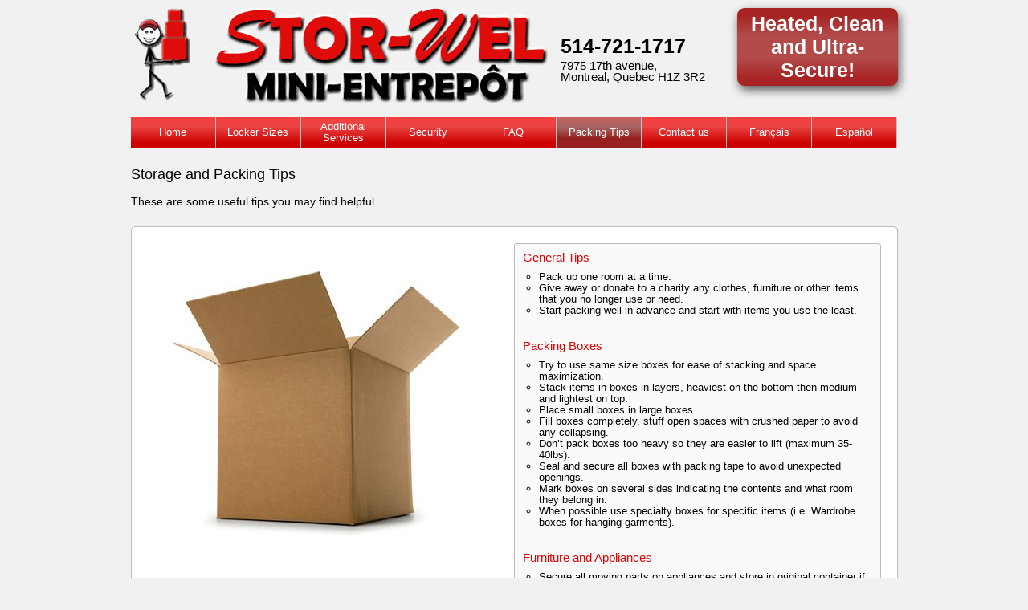

--- FILE ---
content_type: text/html; charset=UTF-8
request_url: https://www.stor-wel.com/en/packing-tips.php
body_size: 4350
content:
<!DOCTYPE html>
<html lang="en">
  <head>
  <!-- Google Tag Manager -->
<script>(function(w,d,s,l,i){w[l]=w[l]||[];w[l].push({'gtm.start':
new Date().getTime(),event:'gtm.js'});var f=d.getElementsByTagName(s)[0],
j=d.createElement(s),dl=l!='dataLayer'?'&l='+l:'';j.async=true;j.src=
'https://www.googletagmanager.com/gtm.js?id='+i+dl;f.parentNode.insertBefore(j,f);
})(window,document,'script','dataLayer','GTM-NLZRSCG');</script>
<!-- End Google Tag Manager -->
    <meta charset="utf-8">
    <meta http-equiv="X-UA-Compatible" content="IE=edge">
    <meta name="viewport" content="width=device-width, initial-scale=1">

<!-- SEO -->
<title>Tips for moving and storage in Montreal</title> 
<meta name="description" content="Montreal moving and storage tips | Before your storage unit is filled, you should package everything in boxes, cover mattresses" />
<meta name="keywords" content="montreal entreposage, self-storage montreal, mini-entrepots, stor-wel, mini-storage, boxes, stockage, public storage" />

<!-- STYLES -->
<style>body{display:none}</style>
<link rel="stylesheet" href="https://www.stor-wel.com/en/style.css" type="text/css" /> 
<link rel="stylesheet" href="https://www.stor-wel.com/en/css/jquery.mmenu.all.css" type="text/css" /> 
<link rel="stylesheet" href="https://www.stor-wel.com/en/css/packing-tips.css" type="text/css" /> 

<!--[if IE]> <script src="http://html5shiv.googlecode.com/svn/trunk/html5.js"></script><![endif]--> 
<!--[if lt IE 9]><script src="http://ie7-js.googlecode.com/svn/version/2.1(beta4)/IE9.js"></script><![endif]-->
<script type="text/javascript">

  var _gaq = _gaq || [];
  _gaq.push(['_setAccount', 'UA-34557474-1']);
  _gaq.push(['_trackPageview']);

  (function() {
    var ga = document.createElement('script'); ga.type = 'text/javascript'; ga.async = true;
    ga.src = ('https:' == document.location.protocol ? 'https://ssl' : 'http://www') + '.google-analytics.com/ga.js';
    var s = document.getElementsByTagName('script')[0]; s.parentNode.insertBefore(ga, s);
  })();

</script>
</head>  

<body id="packing-tips"> 	
<!-- Google Tag Manager (noscript) -->
<noscript><iframe src="https://www.googletagmanager.com/ns.html?id=GTM-NLZRSCG"
height="0" width="0" style="display:none;visibility:hidden"></iframe></noscript>
<!-- End Google Tag Manager (noscript) -->
	<div class="header header-inner">
		<div class="bars">
			<a href="#menu"><img src="img/bars.png" alt="Menu"></a>
		</div>
		
		<div id="site-title" class="fl desktop_logo"><a href="https://www.stor-wel.com/en/"><img class="round" src="img/stor-wel-logo.gif" alt="Stor-Wel" /></a></div>
		<div id="site-title" class="fl mobile_logo"><a href="https://www.stor-wel.com/en/"><img class="round" src="img/stor-wel-logo.jpg" alt="Stor-Wel" /></a></div>
		<address><span class="tel block">514-721-1717</span>7975 17th avenue, <br>Montreal, Quebec H1Z 3R2</address>		
		<h2 id="tagline" class="fr">Heated, Clean and Ultra-Secure!</h2>
		
		<div class="pc_menu">
			<nav>
				<ul>
					<li ><a href="https://www.stor-wel.com/en/">Home</a></li>
					<li ><a href="https://www.stor-wel.com/en/locker-sizes.php">Locker Sizes</a></li>
					<li ><a class="two-line-item" href="https://www.stor-wel.com/en/additional-services.php">Additional Services</a></li>
					<li ><a href="https://www.stor-wel.com/en/security.php">Security</a></li>
					<li ><a href="https://www.stor-wel.com/en/faq.php">FAQ</a></li>
					<li class="current"><a href="https://www.stor-wel.com/en/packing-tips.php">Packing Tips</a></li>
					<li ><a href="https://www.stor-wel.com/en/contact-us.php">Contact us</a></li>
					<li><a href="../fr/">Fran&ccedil;ais</a></li>
					<li><a href="../sp/">Espa&ntilde;ol</a></li>
				</ul>
			</nav>
		</div>
		
		
		
		<div class="mobile_menu">
			<nav id="menu">
				<ul>
					<li ><a href="https://www.stor-wel.com/en/">Home</a></li>
					<li ><a href="https://www.stor-wel.com/en/locker-sizes.php">Locker Sizes</a></li>
					<li ><a class="two-line-item" href="https://www.stor-wel.com/en/additional-services.php">Additional Services</a></li>
					<li ><a href="https://www.stor-wel.com/en/security.php">Security</a></li>
					<li ><a href="https://www.stor-wel.com/en/faq.php">FAQ</a></li>
					<li class="current"><a href="https://www.stor-wel.com/en/packing-tips.php">Packing Tips</a></li>
					<li ><a href="https://www.stor-wel.com/en/contact-us.php">Contact us</a></li>
					<li><a href="../fr/">Fran&ccedil;ais</a></li>
					<li><a href="../sp/">Espa&ntilde;ol</a></li>
				</ul>
			</nav>
		</div>
		
		
		
	</div>
	
	
	<div id="main" role="main">
	<h1>Storage and Packing Tips</h1>
    <h2 class="page-intro">These are some useful tips you may find helpful</h2>
        
        <div id="content">
        
        <div id="right">

                <h3 class="red">General Tips</h3>
                <ul>
                    <li>Pack up one room at a time.</li>
                    <li>Give away or donate to a charity any clothes, furniture or other items that you no longer use or need.</li>
                    <li>Start packing well in advance and start with items you use the least.</li>
                </ul>

                <h3 class="red">Packing Boxes</h3>
                <ul>
                    <li>Try to use same size boxes for ease of stacking and space maximization.</li>
                    <li>Stack items in boxes in layers, heaviest on the bottom then medium and lightest on top.</li>
                    <li>Place small boxes in large boxes.</li>
                    <li>Fill boxes completely, stuff open spaces with crushed paper to avoid any collapsing.</li>
                    <li>Don’t pack boxes too heavy so they are easier to lift (maximum 35-40lbs).</li>
                    <li>Seal and secure all boxes with packing tape to avoid unexpected openings.</li>
                    <li>Mark boxes on several sides indicating the contents and what room they belong in.</li>
                    <li>When possible use specialty boxes for specific items (i.e. Wardrobe boxes for hanging garments).</li>
                </ul>
                
                <h3 class="red">Furniture and Appliances</h3>
                <ul>
                    <li>Secure all moving parts on appliances and store in original container if possible.</li>
                    <li>Utilize inside of appliances and draws for storage space for small items and clothing.</li>
                    <li>Disassemble furniture as much as possible and place hardware in bags and tape to furniture for easy reassembly.</li>
                    <li>Wrap furniture in blanket or sheet to protect from scratches while in storage.</li>
                    <li>Use appropriate storage covers for sofas, chairs, mattresses, etc.</li>
                    <li>For larger appliances check with dealers for any special moving instructions.</li>
                </ul>

                <h3 class="red">Fragile Items</h3>
                <ul>
                    <li>Wrap items individually in clean newsprint or foam pouches, standard newspaper can smudge or dirty your items.</li>
                    <li>Check all wrapped items for exposed rims, edges or sharp points and rewrap if necessary.</li>
                    <li>Bundle 4-5 individually wrapped items in more paper for added protection.</li>
                    <li>Stack dishes on their sides and glasses rim down.</li>
                    <li>Put a 3-4 inch layer of cushioning in bottom of each box to protect items.</li>
                    <li>Fill boxes completely, stuff open spaces with crushed paper to avoid any collapsing.</li>
                    <li>Place FRAGILE sticker on several sides of each box.</li>
                </ul>
                
                <h3 class="red">Electronics</h3>
                <ul>
                    <li>Pack in original cartons whenever possible.</li>
                    <li>Pack components separately in amply cushioned boxes.</li>
                    <li>Label cables and tighten transit screws.</li>
                    <li>If removing small items place them in an envelope and tape them to the appropriate component.</li>
                    <li>Place FRAGILE sticker on several sides of each box.</li>
                </ul>

                <h3 class="red">Miscellaneous Items</h3>
                <ul>
                    <li>Wrap large pictures and mirrors in paper and store lying flat.</li>
                    <li>Corners of mirrors need to be padded to avoid cracking and breaking.</li>
                    <li>Pack toiletries in a leak proof container.</li>
                    <li>Make sure all caps are on secure before packing.</li>
                    <li>Tie long handled garden tools together with rope or tape.</li>
                    <li>Drain all fluids from lawn and garden equipment.</li>
                </ul>


        </div>
			
		<div id="left">
            <img class="img_tips" src="./img/tips7.jpg" alt="tip image"/>
            <img class="img_tips" src="./img/tips6.jpg" alt="tip image"/>
            <img class="img_tips" src="./img/tips5.jpg" alt="tip image"/>
        </div>
        

	</div><!-- #content -->


	</div><!-- #main -->

	<a href="#" id="read-more" class="read-more block pad20">+ Read more about us</a>

<div id="about" class="hide">
	<p>As Montreal’s premier mini-storage facility, Stor-Wel guarantees satisfaction by offering a complete storage solution. Our facility is clean and heated, our staff is professional and our location is easily accessible by car, truck and public transit. So, whether you need to store furniture, <a href="additional-services.php"> business inventory </a>, personal items, <a href="additional-services.php">boxes</a>, seasonal items or <a href="#">documents</a>, we can help you with all your storage needs. <a href="additional-services.php">Stor-Wel does it all.</a></p>
	
	<p>What’s more, our state-of-the-art <a href="security.php"> self-storage security features </a> door alarms on every mini-storage unit, dozens of hidden surveillance cameras, and an electronic multi-gate access system that controls and monitors who comes in and out of the different areas of the building. What’s more, all of our storage units are made from steel walls and doors and, unlike our competitors, all storage units have ceilings.</p>
	
	<p>To help with moving, the people at Stor-Wel are always happy to find you a <a href="additional-services.php"> mover or vehicle rental </a> that will fit your budget. Also, we sell a variety of <a href="additional-services.php"> packing products </a> to help you with your move including a variety of boxes, packing tape, moving blankets and mattress bags. If you are leaving town for a long period of time, we can receive your mail, parcels and faxes. We are also able to offer <a href="security.php"> 24-hour access </a> 365 days per year.</p>
	
	<p>In addition, the newly renovated building offers a <a href="contact-us.php"> convenient location </a> just off Highway 40 and great shipping access with two truck ports and two drive-in shipping spots for cars. To accommodate any size requirement, Stor-Wel offers 30 storage <a href="locker-sizes.php"> space sizes </a> ranging from <a href="locker-sizes.php"> miniature 4’x3’x4’ units </a> all the way up to 25’x50’. What’s more, 
	its easy to move your stuff inside with free use of moving carts, palette jigger and appliance dollies.</p>
	
	<p>We also have an onsite <a href="https://www.corebizcentres.com/" rel="nofollow"> business centre </a> where you can make photocopies,  receive packages and purchase office supplies. Finally, our <a href="https://www.stor-wel.com/archive"> document storage rooms </a> prefitted with document shelving make archiving fast and easy.</p>
	
	<p>With our friendly service, affordable prices, and sophisticated high tech approach to storage, we know that you will be 100% satisfied renting with Stor-Wel Mini-Storage. Whether you’re moving or just need more space, the people at Stor-Wel are always ready to meet your demands.</p>
		
	<button id="read-less">- Hide text</button>
</div>	

	<footer class="centertext round pad10">
		<p><a href="tel:+15147211717">514-721-1717</a></p>
		<address>7975 17th avenue, Montreal, Quebec H1Z 3R2</address>
		<cite class="block">Copyright © 2005-2021 Entreposage Stor-Wel</cite>
		<p><a href="https://www.stor-wel.com/sitemap.xml">Sitemap</a> | <a href="privacy-policy.php">Privacy Policy</a></p>
		
		<p><a href="https://www.wbcwebdesign.com/">WbC Web Design</a></p>
	</footer>
	<!--<script type="text/javascript" src="./js/jquery-latest.js"></script>-->
    <script src="//code.jquery.com/jquery-2.1.4.min.js"></script>  
	    <script type="text/javascript">
    	$('#read-more').click( function() {
    		$('#about').removeClass('hide');
    	} );
    	$('#read-less').click( function() {
    		$('#about').addClass('hide');
    	} );
    </script>
	<script type="text/javascript" src="https://www.stor-wel.com/en/js/jquery.mmenu.all.min.js"></script>
	<script type="text/javascript">
		$(function() {
			$('nav#menu').mmenu();
		});
		
		$(window).load(function() {
		  // When the page has loaded
		  $("body").show();
		});
	</script>
</body> 
</html>


--- FILE ---
content_type: text/css
request_url: https://www.stor-wel.com/en/style.css
body_size: 2654
content:
/* HTML5 RESET */

html, body, div, span, object, iframe, h1, h2, h3, h4, h5, h6, p, blockquote, pre, abbr, address, cite, code, del, dfn, em, img, ins, kbd, q, samp, small, strong, sub, sup, var, b, i, dl, dt, dd, ol, ul, li, fieldset, form, label, legend, table, caption, tbody, tfoot, thead, tr, th, td, article, aside, canvas, details, figcaption, figure, footer, header, hgroup, menu, nav, section, summary, time, mark, audio, video {
    margin:0;
    padding:0;
    border:0;
    outline:0;
    font-size:100%;
    vertical-align:baseline;
    background:transparent;
}

body { line-height:1; }

article,aside,details,figcaption,figure,footer,header,hgroup,menu,nav,section { display:block; }

ul { list-style:none; padding: 0; margin: 0; }

blockquote, q { quotes:none; }

blockquote:before, blockquote:after,
q:before, q:after {
    content:'';
    content:none;
}

a {
	cursor: pointer;
    margin:0;
    padding:0;
    font-size:100%;
    vertical-align:baseline;
    background:transparent;
	text-decoration: none;
}

ins {
    background-color:#ff9;
    color:#000;
    text-decoration:none;
}

mark {
    background-color:#ff9;
    color:#000; 
    font-style:italic;
    font-weight:bold;
}

del {
    text-decoration: line-through;
}

abbr[title], dfn[title] {
    border-bottom:1px dotted;
    cursor:help;
}

table {
    border-collapse:collapse;
    border-spacing:0;
}

hr {
    display:block;
    height:1px;
    border:0;   
    border-top:1px solid #cccccc;
    margin:1em 0;
    padding:0;
}

input, select {
    vertical-align:middle;
}

/* MAIN */

body {
	background: #f1f1f1;
	width: 100%;
	max-width: 995px;
	margin: 10px auto;
	padding: 0 20px;
	font: 12px "Lucida Grande", "Lucida Sans Unicode", Helvetica, Arial, Verdana, sans-serif;
	line-height: 14px;
}

/* TYPOGRAPHY */

h1, h2, h3, h4, h5 { font-weight: normal; }
em { font-style: normal; }
strong { font-weight: normal; }

.h1, .h2, .h3 {
	font-weight: bold;
}

.h1 {
	font-size: 18px;
	line-height: 28px;
	color: #e60000;
	margin: 0 0 10px;
}

.h3 {
	font-size: 13px;
	line-height: 33px;
}

p { margin-bottom: 15px; }

address, cite { font-style: normal; }

.page-intro {
	display: block;
	font-weight: normal;
	font-size: 14px;
	line-height: 22px;
	margin: 5px 0 20px;
}

dt { font-weight: bold; margin-bottom: 10px; }

.big { font-size: 14px; }
.bigger { font-size: 16px; }
.huge { font-size: 18px; }

/* HEADER */

.header {
	font-family: 'Tahoma', 'Helvetica', sans-serif;
}

.header address {
	font-size: 15px;
	margin: 30px 0 0 15px;
	float: left;
}
.header address .tel {
	color: black;
	font-size: 25px;
	font-weight: bold;
	line-height: 35px;
}

#site-title > a {
	display: block;
	float:left;
}

#tagline {
	text-align: center;
	width: 200px;
	padding-top: 12px;
	background-color: black;
	background-image: -webkit-gradient(
	 linear,
	 left bottom,
	 left top,
	 color-stop(0.1, #A82424),
	 color-stop(0.35, #B34A4A),
	 color-stop(0.65, #B34A4A),
	 color-stop(0.9, #A82424)
	 );
	background-image: -moz-linear-gradient(
	 center bottom,
	 #A82424 10%,
	 #B34A4A 35%,
	 #B34A4A 65%,
	 #A82424 90%
	 );
	border-radius: 9px;
	color: white;
	font: 25px Tahoma, Geneva, sans-serif;
	font-weight: bold;
	padding-left: 5px;
	padding-right: 5px;
	padding-top: 5px;
	padding-bottom: 5px;
	-webkit-box-shadow: 2px 5px 12px #555;
	-moz-box-shadow: 2px 5px 12px #555;
	box-shadow: 2px 5px 12px #555;
}


/* NAV */

.header nav {
	clear: both;
	overflow: hidden;
	padding-top: 15px;
	margin-bottom: 20px;
}
.header nav li {
	float: left;
	width: 11.111%;
	height: 38px;
}
.header nav a {
	display: block;
	background-color: #C00;
	background-image: -webkit-gradient(
	 linear,
	 left bottom,
	 left top,
	 color-stop(0.14, #C00),
	 color-stop(0.7, #EB4444),
	 color-stop(0.79, #F24141)
	 );
	background-image: -moz-linear-gradient(
	 center bottom,
	 #C00 14%,
	 #EB4444 70%,
	 #F24141 79%
	 );
	 font: 13px "Lucida Grande", "Lucida Sans Unicode", Helvetica, Arial, Verdana, sans-serif;
	text-align: center;
	color: white;
	height: 100%;
	line-height: 38px;
	
	border-right-style: solid;
	border-right-width: 1px;
	border-right-color: silver;
}

.header nav a.two-line-item { line-height: inherit; padding-top: 5px; }
.header nav a:hover { background: #e60000; }
.header nav .current a {
	background-color: #800 !important;
	background-image: -webkit-gradient(
	 linear,
	 left bottom,
	 left top,
	 color-stop(0.3, #992020),
	 color-stop(0.68, #A66666),
	 color-stop(0.92, #C26161)
	 );
	background-image: -moz-linear-gradient(
	 center bottom,
	 #992020 30%,
	 #A66666 68%,
	 #C26161 92%
	 );
}

footer {
	color: #222929;
	background-color: white;
	background-image: -webkit-gradient(
	 linear,
	 left bottom,
	 left top,
	 color-stop(0, #F1F1F1),
	 color-stop(1, white)
	 );
	background-image: -moz-linear-gradient(
	 center bottom,
	 #F1F1F1 0%,
	 white 100%
	 );
}
footer a, .read-more { color: #222929; }


/* CONTENT */

#content {
    border: 1px solid #BBBBBB;
    border-radius:5px;
    padding: 20px;
    background: white;
    font-size: 13px;
    overflow: hidden;
	clear: both; width: 100%; 
	max-width: 995px;
}

.hide { display: none; }
#about {
	padding: 30px 60px;
	background: white;
	border: solid 1px #BBB;
	border-radius: 10px;
}


/* UTILITY BELT */
.block { display: block; }
.fl { float: left;}
.fr { float: right; }
.pad10 { padding: 10px; }
.pad20 { padding: 20px; }
.red { color: #e60000 !important; }
.round { border-radius: 10px; }
.centertext { text-align: center; }
.righttext { text-align: right; }
.i { font-style: italic; }
.b { font-weight: bold; }
.cap { text-transform: uppercase; }

/* lists */
.list { margin: 0 0 20px 20px; }
.bullet { list-style: disc; }
.dash.list li:before { content: "- "; }
.dash.list { margin-left: 0; }
.circle { list-style: circle; }

/* style for responsive */
img {max-width:100%;}
* {box-sizing: border-box;}
#main { clear:both;}
.mobile_menu {display:none;}
.bars {display:none;}
#main h1 {font-size:18px; margin-bottom: 10px; line-height: 26px;}
#additional-services section .spec_r_ser h3 {height:auto !important;}
.mobile_logo {display:none;}

.hidden-xs{display:block;}
.hidden-md{display:none;}

.select-dropdown-sizes {text-align:center;}
#space_sizes {
  width: 250px;
  padding: 5px 35px 5px 5px;
  font-size: 16px;
  border: 1px solid #ccc;
  height: 34px;
  -webkit-appearance: none;
  -moz-appearance: none;
  appearance: none;
  background-color:#CC0000;
  color:#fff;
  background-image: url("./img/white-arrow.png");
  background-position: right 50%;
  background-repeat: no-repeat;
}


/* CAUTION: IE hackery ahead */
#space_sizes::-ms-expand { 
    display: none; /* remove default arrow on ie10 and ie11 */
}

/* target Internet Explorer 9 to undo the custom arrow */
@media screen and (min-width:0\0) {
    #space_sizes {
        background:none\9;
        padding: 5px\9;
    } 
}

/* for 800 */
@media (max-width: 999px) {
	#tagline {clear:both; width: 100%; margin: 10px 0 0; height: auto; padding: 5px 10px 10px;}
	#security section {padding: 0 15px; min-height: 400px;}
	#packing-tips #left {width:40%;}
	#packing-tips #right {width:60%;}
	#contact-us #left {width:100%; margin: 0 0 20px;}
	#contact-us #right {width:100%;}
	#contact-us #map_canvas {width:100%;}
	.mobile_menu {display:block;}
	.bars {display:block; position:fixed; background: #DE0C0B; padding: 10px 0 8px 20px; color: #ffffff; font-size: 24px; text-transform: uppercase; left: 0; right: 0;}
	.bars a {color:#ffffff;}
	.pc_menu {display:none;}
	body { margin: 0 auto;}
	#site-title {padding-top:47px;}
	.header address {margin:84px 0 0 15px;}
	#main {padding: 20px 0 0;}
	#tagline {display:none;}
	.header { border-bottom: 1px solid #DE0C0B; padding-bottom: 20px; overflow: hidden;}
	.spec_r_ser {width: calc(100% - 167px) !important;}
	.hidden-xs{display:block;}
	.hidden-md{display:none;}
	
	
}


/* for 768 */
@media (max-width: 799px) {
	
	.hidden-xs{display:block;}
	.hidden-md{display:none;}
}


/* for 600 */
@media (max-width: 767px) {
	.header address .tel {display:inline-block; padding-right:10px;}
	.header address {margin:10px 0 0; width: 100%; text-align: center;}
	.header.header-inner address {width: 60%; margin:40px 0 0;}
	#site-title > a {width:100%; text-align: center;}
	#locker-sizes #left-col {width:100%;}
	#locker-sizes .right-col {clear:both; width: 100% !important; margin: 20px 0 0;}
	#security section {width: 50%;padding: 0 20px;}
	#security section:nth-child(3) h3 { border-top: 1px solid #dddddd !important; padding:20px 0 0 !important; }
	#faq #left {width:100%; padding: 0 0 30px;}
	#faq #right {width:100%;}
	.hidden-xs{display:none;}
	.hidden-md{display:block;}
	#spaceImageContainerL2_sizes {padding-top: 10px;}
	#spaceImageContainer_sizes{width: 100% !important;}
	
}
	


/* for 480 */
@media (max-width: 599px) {	
	.fl {width:100%;}
	.header-inner .fl{width:40%;}
	#site-title a {width:100%;}
	#security section {width: 100% ; padding: 0; min-height: inherit; padding-bottom: 40px;}
	#security section:nth-child(2) h3 { border-top: 1px solid #dddddd !important; padding:20px 0 0 !important;  }
	#packing-tips #left {width:100%; padding: 0 0 30px;}
	#packing-tips #right {width:100%;}
	#contact-us #left address {width:100%; padding: 0 0 30px}
	#contact-us #left dl {width:100%;}
	#additional-services figure {width:100% !important; text-align: center; margin-bottom: 30px;} 
	.spec_r_ser {width:100% !important; text-align: center; padding: 0 !important;}
	.desktop_logo {display:none;}
	.mobile_logo {display:block;}
	.hidden-xs{display:none;}	
	.hidden-md{display:block;}
	#spaceImageContainerL2_sizes {padding-top: 10px;}
	#spaceImageContainer_sizes{width: 100% !important;}
}


/* for 360 */
@media (max-width: 479px) {
	.header address .tel {display:block;}
	#locker-sizes #content { padding:20px 0;}
	.hidden-xs{display:none;}
	.hidden-md{display:block;}	
	#spaceImageContainerL2_sizes {padding-top: 10px;}
	#spaceImageContainer_sizes{width: 100% !important;}
}



/* for 320 */
@media (max-width: 339px) {
	.hidden-xs{display:none;}
	.hidden-md{display:block;}
	#spaceImageContainerL2_sizes {padding-top: 10px;}
	#spaceImageContainer_sizes{width: 100% !important;}
}

--- FILE ---
content_type: text/css
request_url: https://www.stor-wel.com/en/css/packing-tips.css
body_size: 3
content:
 #left {
    width:50%;
    float:left;
    text-align:center;
	padding: 0 30px 0 0;
}

#right {
    width:50%;
    float:right;
    border: 1px solid #BBBBBB;
    background-color:#FAFAFA;
    padding-left:10px;
    padding-right:10px;
    padding-bottom:10px;
    padding-top:10px;
    border-radius:3px;
}
#right h3 { font-size: 15px; }

#content ul {
	margin: 10px 0 30px 20px;
	list-style: circle;
}

.t1_tips {
    font: 16px "Lucida Grande", "Lucida Sans Unicode", Helvetica, Arial, Verdana, sans-serif;
    padding-bottom:10px;
    padding-left:10px;
    color:Black;
    }

.img_tips {
     padding-top:35px;
     padding-bottom:35px;
    }